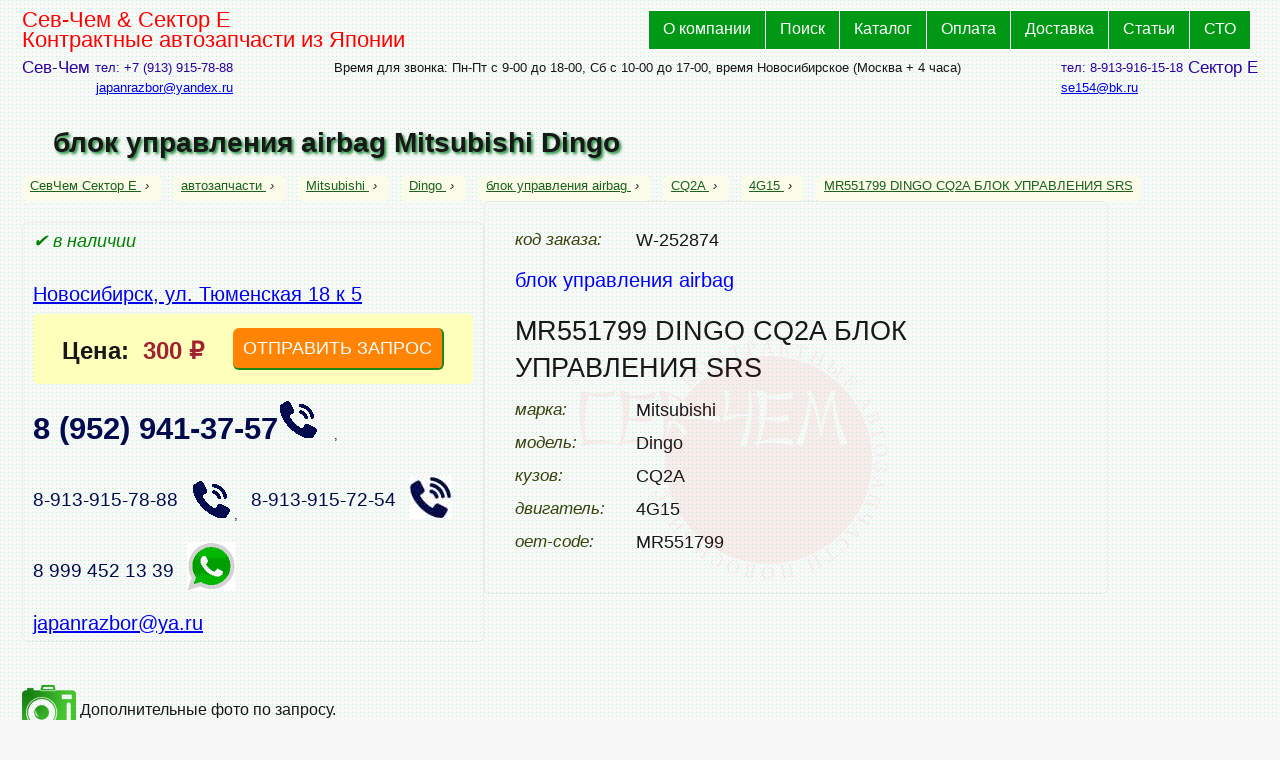

--- FILE ---
content_type: text/html; charset=UTF-8
request_url: https://se54.ru/Mainpage/part/?col2=w-252874
body_size: 7166
content:
<!DOCTYPE html>


<html lang="ru">

<head>
    <!-- Global site tag (gtag.js) - Google Analytics -->


    

    <!-- <script async src="https://www.googletagmanager.com/gtag/js?id=UA-93897704-2"></script>
    <script>
        window.dataLayer = window.dataLayer || [];

        function gtag() {
            dataLayer.push(arguments);
        }
        gtag('js', new Date());

        gtag('config', 'UA-93897704-2');
    </script> -->

    <meta charset="UTF-8">

    <script src="/App/Templates/js/jquery-3.1.1.min.js"></script>
    <script src="/App/Templates/js/email.js"></script><link rel="canonical" href="https://se54.ru/Mainpage/part/?col2=w-252874"><title>Блок управления airbag Мицубиши Динго Mitsubishi Dingo CQ2A w-252874</title><meta name="description" content="MR551799 DINGO CQ2A БЛОК УПРАВЛЕНИЯ SRS. w-252874"><meta name="keywords" content="W-252874,СевЧем,MR551799 DINGO CQ2A БЛОК УПРАВЛЕНИЯ SRS,Электрооборудование,Mitsubishi,Dingo,CQ2A,4G15,MR551799,ЭЛЕКТРООБОРУДОВАНИЕ">

    <!--   <meta name="viewport" content="width=device-width, initial-scale=1.0"> -->
    <!-- <title></title> -->
    <!--      <link href="/App/Templates/Betta/Main/style/css/main.css" rel="stylesheet" type="text/css">
		 <link href="/App/Templates/Betta/Main/style/css/main.css?" rel="stylesheet" type="text/css"> -->
    <link href="/App/Templates/Betta/Main/style/css/main.css" rel="stylesheet" type="text/css">
    <!--    <script src="../../../../index.php"></script>-->
    <!-- <script src="/App/Templates/js/jquery-3.1.1.min.js"></script> -->

    <!-- <meta name="description" content=""> -->
    <!-- <meta name="keywords" content=""> -->
    <meta name="copyright" content="(c) se54.ru">
    <meta name="viewport" content="width=device-width, minimum-scale=0.25, maximum-scale=1.6, initial-scale=1.0">
    <!-- <meta name="author" lang="ru" content=""> -->
    <!--      	<link rel="shortcut icon" href="/favicon.ico" type="image/x-icon"> -->


    <link rel="apple-touch-icon" sizes="180x180" href="/favicon/apple-touch-icon.png">
    <link rel="icon" type="image/png" sizes="32x32" href="/favicon/favicon-32x32.png">
    <link rel="icon" type="image/png" sizes="16x16" href="/favicon/favicon-16x16.png">
    <link rel="manifest" href="/favicon/manifest.json">
    <link rel="mask-icon" href="/favicon/safari-pinned-tab.svg" color="#fc0000">
    <meta name="theme-color" content="#ffffff">


    <script>
        $(function() {
            $('#idnavicon').on('click', function() {
                var menu_ = $('.menu_');
                if (menu_.css('display') == 'none') menu_.css('display', 'block');
                else menu_.css('display', 'none');
            });
        });
    </script>


<!-- <script type="text/javascript">
    (function(c,l,a,r,i,t,y){
        c[a]=c[a]||function(){(c[a].q=c[a].q||[]).push(arguments)};
        t=l.createElement(r);t.async=1;t.src="https://www.clarity.ms/tag/"+i;
        y=l.getElementsByTagName(r)[0];y.parentNode.insertBefore(t,y);
    })(window, document, "clarity", "script", "qqztkat9ji");
</script> -->

</head>

<body class="page" itemscope="itemscope" itemtype="http://schema.org/WebPage">



    <div class="b-wrapper">
        <div>

        </div>
        <div style="clear: both"></div>


        <!--    <meta name="description" content="Автомобили и запчасти: продажа новых и б/у авто, каталог, отзывы автовладельцев, форумы, ремонт и эксплуатация, приключения, аукционы, спортивные машины, тюнинг, объявления и цены">
            <meta name="keywords" content="авто, автомобили, форумы, автофорум, продажа б/у, пробег, подержанные, продажа авто, продажа автомобилей, отзывы, автовладельцы, объявления, цены, продажа, toyota, nissan, mitsubishi, honda, mazda, suzuki, subaru, audi, bmw, ford, opel, kia, hyundai, каталог">-->


        <!--    -->        <!--    --> <div class="b-header">
    <!--    <div class="b-header-top"></div>-->

    <div style="float: left">
        <div id="idnavicon">
            <div class="navicon"></div>
            <div class="navicon"></div>
            <div class="navicon"></div>
        </div>
        <div class="namefirma">Сев-Чем & Сектор Е<br>Контрактные автозапчасти из Японии</div>
    </div>

    <div class="menu_">

        <ul class="b-menu b-main_menu">
            <li class="b-menu__item menu-item"><a class="b-menu__item-link" href="/Mainpage/Articles/?idarticle=4">О компании</a></li><li class="b-menu__item menu-item"><a class="b-menu__item-link" href="/Catalog/Marka/">Поиск</a></li><li class="b-menu__item menu-item"><a class="b-menu__item-link" href="/Mainpage/Allcol/">Каталог</a></li><li class="b-menu__item menu-item"><a class="b-menu__item-link" href="/Mainpage/Allcol/">Оплата</a></li><li class="b-menu__item menu-item"><a class="b-menu__item-link" href="/Mainpage/Articles/?idarticle=3">Доставка</a></li><li class="b-menu__item menu-item"><a class="b-menu__item-link" href="/Mainpage/Articles/">Статьи</a></li><li class="b-menu__item menu-item"><a class="b-menu__item-link" href="/Sto/Autoelectric/">СТО</a></li>        </ul>
    </div>
    <div style="clear: both"></div>
</div><div class="b-content"><div class="b-center-side">
<!--    <div style="text-align: center; margin-top: 25px;">
СекторЕ

    </div>
    <div style="text-align: center; margin-top: 25px;margin-bottom: 25px">
СевЧем
    </div>-->
    <div style="float: left; font-size: 17px; color: #2b03a0;">Сев-Чем</div>
<!--    <div style="float: left; margin-left: 5px; text-align: right">тел: +7 (913) 915-78-88<br>+7 (383) 291-72-54<br>89994521339<br>japanrazbor@yandex.ru</div>-->
    <div style="float: left; margin-left: 5px; text-align: right; color: #2b03a0;">тел: +7 (913) 915-78-88<br><a href="mailto:japanrazbor@yandex.ru?subject=Вопрос&nbsp;c&nbsp;EAUTO">japanrazbor@yandex.ru</a></div>
    <div style="float: right; font-size: 17px; color: #2b03a0;">Сектор Е</div>
    <div style="float: right;margin-right: 5px; color: #2b03a0;">тел: 8-913-916-15-18<br><a href="mailto:se154@mail.ru?subject=Вопрос&nbsp;c&nbsp;EAUTO">se154@bk.ru</a></div>
    <div style="text-align: center;">Время для звонка: Пн-Пт с 9-00 до 18-00, Сб с 10-00 до 17-00, время Новосибирское (Москва + 4 часа)</div>

</div>
<div style="clear: both; margin-top: 8px;"></div>





 <!-- Всплывающее С 1мая -->


 <!-- <a onclick="document.getElementById('parent_popup').style.display='none';">
    <div id="parent_popup" style="color: green;max-width: 310px">
        <div id="popup">
            <p>Уважаемые посетители сайта!</p>
            <div style="font-weight: bold;font-size:18px;padding-left:-45px;text-align: center;color: #e20707">
                Поздравляем вас c 1 МАЯ!!!</div>
            <div>Режим работы в праздничные дни:
                <ul>
                    <li style="color:#021a79;text-shadow: 1px 1px 2px red;font-weight: bold;font-size:18px;">
                        <div style="font-size: 23px;margin-bottom:13px">1 и 9 Мая - выходные.</div>
                        <div style="text-shadow: none;">
                        <div>Остальные дни работаем в штатном режиме.</div>
                        <div>Ждём Вас Пн-Пт: с 9-00 до 18-00, Сб: с 10-00 до 17-00</div>
                        </div>
                    </li>
                </ul>
            </div>
            <br />
        </div>
        <a class="close" title="Закрыть" onclick="document.getElementById('parent_popup').style.display='none';"></a>
    </div>
</a>
<script type="text/javascript">
    var delay_popup = 2000;
    var delay_popdown = 13000;
    setTimeout("document.getElementById("parent_popup").style.display="block"", delay_popup);
    setTimeout("document.getElementById("parent_popup").style.display="none"", delay_popdown);
</script> -->

       <!--  Всплывающее С 1мая --><!--<img src="../../../../../../foto/П-047526011016142551.jpg">-->


<h1 style="font-size: 28px;margin: 41px 0 21px 31px; font-weight: bold; text-shadow: #1a8a36 2px 2px 3px">блок управления airbag Mitsubishi Dingo</h1>
    <div id="mail">

    <div id="close_mail"
         style="height: 27px;border-radius: 4px;padding: 4px;float: right; color: white; cursor: pointer; margin: 2px; background-color: green">
        <div style="float: left; padding: 2px 6px;">Закрыть</div>
        <div style="font-size: 33px;float: right;"> &#10754;</div>
    </div>

    <form name="mail" action="/App/Templates/sendmail.php">

	<input type="hidden" name="httpska" id="httpska" value="https://se54.ru/Mainpage/part/?col2=w-252874">
        <div style="margin: 29px 13px 10px">
            <div style="margin-top: 10px">
                <span>ФИО:</span><br>
                <input type="text" name="fio" id="fio"></div>
            <div style="margin-top: 10px">
                <span>E-mail:</span><br>
                <input type="text" name="email"  id="email">


			</div>

            <div style="margin-top: 10px">
                <span>Телефон:</span><br>
                <input type="text" name="tel"  id="tel"></div>
        </div>
        <div style="margin: 0 13px;"><p>Сообщение:<Br>
                <textarea name="text" cols="25" rows="5"  id="text"></textarea></p></div>

        <div id="send_email"
             style="height: 27px;border-radius: 4px;padding: 4px;cursor: pointer; background-color: green; margin: 6px; color: white; font-size: 18px;text-align: center">
            Отправить
        </div>

    </form>
</div>

<div id="verysendmail"></div>


    <div class="" itemscope itemtype="http://schema.org/BreadcrumbList">
       <div class="itemListElement" itemprop="itemListElement" itemscope itemtype="http://schema.org/ListItem">
  <a class="" href="/Mainpage/Articles/?idarticle=4" itemprop="item">
      <i class=""></i>СевЧем Сектор Е
      <meta itemprop="name" content="СевЧем&amp;Сектор Е"/>
      <meta itemprop="position" content="1"/>
  </a>
  <i class="">&nbsp;&#8250;&nbsp;</i>
       </div>
       <div class="itemListElement" itemprop="itemListElement" itemscope itemtype="http://schema.org/ListItem">
  <a class="" href="/Mainpage/Allcol" itemprop="item">автозапчасти<meta itemprop="name" content="Контрактные автозапчасти"/>
      <meta itemprop="position" content="2"/>
  </a>
  <i class="">&nbsp;&#8250;&nbsp;</i>
       </div><div class="itemListElement" itemprop="itemListElement" itemscope itemtype="http://schema.org/ListItem">
  <a class="" href="/Mainpage/Allcol/?col23=3" itemprop="item">Mitsubishi<meta itemprop="name" content="Toyota"/>
      <meta itemprop="position" content="3"/>
  </a>
  <i class="">&nbsp;&#8250;&nbsp;</i>
       </div>
<div class="itemListElement" itemprop="itemListElement" itemscope itemtype="http://schema.org/ListItem">
  <a class="" href="/Mainpage/Allcol/?col24=1816" itemprop="item">Dingo<meta itemprop="name" content="Dingo"/>
      <meta itemprop="position" content="4"/>
  </a>
  <i class="">&nbsp;&#8250;&nbsp;</i>
       </div><div class="itemListElement" itemprop="itemListElement" itemscope itemtype="http://schema.org/ListItem">
  <a class="" href="/Mainpage/Allcol/?col24=1816&col1=%D0%B1%D0%BB%D0%BE%D0%BA+%D1%83%D0%BF%D1%80%D0%B0%D0%B2%D0%BB%D0%B5%D0%BD%D0%B8%D1%8F+airbag" itemprop="item">блок управления airbag<meta itemprop="name" content="блок управления airbag"/>
      <meta itemprop="position" content="5"/>
  </a>
  <i class="">&nbsp;&#8250;&nbsp;</i>
       </div><div class="itemListElement" itemprop="itemListElement" itemscope itemtype="http://schema.org/ListItem">
  <a class="" href="/Mainpage/Allcol/?col23=3&col1=%D0%B1%D0%BB%D0%BE%D0%BA+%D1%83%D0%BF%D1%80%D0%B0%D0%B2%D0%BB%D0%B5%D0%BD%D0%B8%D1%8F+airbag&col8=CQ2A" itemprop="item">CQ2A<meta itemprop="name" content="CQ2A"/>
      <meta itemprop="position" content="6"/>
  </a>
  <i class="">&nbsp;&#8250;&nbsp;</i>
       </div><div class="itemListElement" itemprop="itemListElement" itemscope itemtype="http://schema.org/ListItem">
  <a class="" href="/Mainpage/Allcol/?col23=3&col1=%D0%B1%D0%BB%D0%BE%D0%BA+%D1%83%D0%BF%D1%80%D0%B0%D0%B2%D0%BB%D0%B5%D0%BD%D0%B8%D1%8F+airbag&col9=4G15" itemprop="item">4G15<meta itemprop="name" content="4G15"/>
      <meta itemprop="position" content="7"/>
  </a>
  <i class="">&nbsp;&#8250;&nbsp;</i>
       </div>

  <div class="itemListElement" itemprop="itemListElement" itemscope  itemtype="http://schema.org/ListItem">
  <a class="" href="/Mainpage/part/?col2=w-252874" itemprop="item" rel="nofollow">MR551799 DINGO CQ2A БЛОК УПРАВЛЕНИЯ SRS<meta itemprop="name" content="MR551799 DINGO CQ2A БЛОК УПРАВЛЕНИЯ SRS"/><meta itemprop="position" content="8"/>
  </a>
  </div>


       </div><div class="clearboth"></div>

<div class="contact_part" itemscope itemtype="http://schema.org/AutomotiveBusiness">
<div class="availability">&#10004; в наличии</div>
 <!-- class="ten_proc img_tel" -->
<meta itemprop="name" content="ЕАвто">
<meta itemprop="address " content="г. Новосибирск, ул. Тюменская, 18">
<meta itemprop="telephone" content="8(383) 2-917-888">
<meta itemprop="priceRange" content="RUB">
<link itemprop="image" href="https://se54.ru/App/Templates/Betta/Main/style/img/logo/eauto_logo.svg">
 <div itemscope itemtype="http://schema.org/AutoPartsStore">

<meta itemprop="name" content="СевЧем">


<div style="font-size: 20px;" class="fontproperty" itemprop="address"><a href="https://yandex.ru/maps/-/CCGlv20I" target="_blank">Новосибирск, ул.&nbsp;Тюменская&nbsp;18 к&nbsp;5</a></div>
<div style="
  padding: 14px 29px;
  background: #ffffbc;
  border-radius: 5px;
  display:inline-block;
  margin: 10px 0 12px 0;">
  <span style="
  vertical-align: middle;
  font-weight: 700;
  font-size: 24px;
  ">Цена:&nbsp;
  <strong style="color: #a12130;">300 ₽</strong></span>

  <div id="mail_part" onclick="ym(27989127, 'reachGoal', 'SEND_MAIL'); return true;">ОТПРАВИТЬ ЗАПРОС</div>

  </div>
  <div class="fontproperty" itemprop="telephone"><a href="tel:+79529413757" class="a_tel" onclick="ym(27989127, 'reachGoal', 'TEL_FRIEND'); return true;"><div class="span_tel font_tel"><div class="number_uniform">8&nbsp;(952)&nbsp;<span>941&#8209;37&#8209;57</span><img src="/App/Templates/Betta/Main/style/img/tel.gif" alt="Телефон СТЦ" class="img_tel"></div></div></a>,</div>
  <div class="fontproperty" itemprop="telephone"><a href="tel:+79139157888" class="a_tel" onclick="ym(27989127, 'reachGoal', 'TEL_FRIEND'); return true;"><div class="span_tel">8&#8209;913&#8209;915&#8209;78&#8209;88</div><img src="/App/Templates/Betta/Main/style/img/tel.gif" alt="Телефон Сев-Чем 1" class="ten_proc img_tel"></a>,&emsp;<a href="tel:+79139157254" class="a_tel" onclick="ym(27989127, 'reachGoal', 'TEL_FRIEND'); return true;"><div class="span_tel">8&#8209;913&#8209;915&#8209;72&#8209;54</div><img src="/App/Templates/Betta/Main/style/img/tel.jpg" alt="Телефон Сев-Чем 2" class="ten_proc img_tel"></a></div>
  <div class="fontproperty" itemprop="telephone">
  <a href="https://api.whatsapp.com/send?phone=79994521339" rel="nofollow" style="text-decoration: none" target="_blank" onclick="ym(27989127, 'reachGoal', 'WHATSAPP_SE54'); return true;"><div class="span_tel">8&nbsp;999&nbsp;452&nbsp;13&nbsp;39</div><img src="/App/Templates/Betta/Main/style/img/whatsap_zel.gif" alt="WhatsApp" class="ten_proc img_whatsap_tel"></a></div>
  <div style="font-size: 20px;" class="fontproperty" itemprop="email"><a href="mailto:japanrazbor@yandex.ru?subject=se54ru">japanrazbor@ya.ru</a></div>
  <meta itemprop="priceRange" content="RUB">
<link itemprop="image" href="https://se54.ru/App/Templates/Betta/Main/style/img/logo/sevchem_logo.svg">
  </div>
  </div>


  <!-- <div class="clearboth"></div> -->

  <div itemscope itemtype="http://schema.org/Product"><meta itemprop="name" content="блок управления airbag Mitsubishi Dingo CQ2A 4G15"/><meta itemprop="description" content="блок управления airbag Mitsubishi MR551799 DINGO CQ2A БЛОК УПРАВЛЕНИЯ SRS CQ2A 4G15 "/>
   <link itemprop="url" href="https://se54.ru/Mainpage/part/?col2=w-252874"/>
   <link itemprop="itemCondition" href="http://schema.org/UsedCondition" />
   <meta itemprop="sku" content="W-252874"/>
   <meta itemprop="brand" content="Mitsubishi"/><meta itemprop="model" content="Dingo"/><div class="description_part"><div itemprop="offers" itemscope itemtype="http://schema.org/Offer"><meta itemprop="price" content="300"/><meta itemprop="priceCurrency" content="RUB"/><link itemprop="availability" href="https://schema.org/InStock" /><div itemscope itemtype="http://schema.org/Car"><div class="propertystring fontproperty"><div class="nameproperty">код заказа:</div><div style="float: left" itemprop="productID"> W-252874</div></div><div class="clearboth"><img src="/App/Templates/Betta/Main/style/img/logo/logo_sevchem.svg" alt="автозапчасти Сев-Чем" style="filter: alpha(Opacity=5);opacity: 0.05;position: absolute;left: 15%;top: 35%;width: 50%;"></div><h2 style="color: blue; font-size: 20px; margin-bottom: 21px; margin-top: 5px;"  itemprop="category">блок управления airbag</h2><div class="clearboth"></div><div class="propertystring fontproperty"><div class="coll_14" itemprop="name"> MR551799 DINGO CQ2A БЛОК УПРАВЛЕНИЯ SRS</div></div><div class="clearboth"></div><div class="propertystring fontproperty"><div class="nameproperty">марка: </div><div style="float: left"   itemprop="brand"> Mitsubishi</div></div><div class="clearboth"></div><div class="propertystring fontproperty"><div class="nameproperty" >модель: </div><div style="float: left"  itemprop="model"> Dingo</div></div><div class="clearboth"></div><div class="propertystring fontproperty"><div class="nameproperty">кузов: </div><div style="float: left" itemprop="bodyType"> CQ2A</div></div><div class="clearboth"></div><div class="propertystring fontproperty"><div class="nameproperty">двигатель: </div><div style="float: left" itemprop="vehicleEngine"> 4G15</div></div><div class="clearboth"></div><div class="propertystring fontproperty"><div class="nameproperty">oem-code: </div><div style="float: left"> MR551799</div></div><div class="clearboth"></div></div></div></div><div class="clearboth delivery_"><a href="https://api.whatsapp.com/send?phone=79994521339&text=%D0%A1%D0%B4%D0%B5%D0%BB%D0%B0%D0%B9%D1%82%D0%B5+%D0%B4%D0%BE%D0%BF%D0%BE%D0%BB%D0%BD%D0%B8%D1%82%D0%B5%D0%BB%D1%8C%D0%BD%D1%8B%D0%B5+%D1%84%D0%BE%D1%82%D0%BE+W-252874+%28MR551799+DINGO+CQ2A+%D0%91%D0%9B%D0%9E%D0%9A+%D0%A3%D0%9F%D0%A0%D0%90%D0%92%D0%9B%D0%95%D0%9D%D0%98%D0%AF+SRS)" rel="nofollow" style="text-decoration: none; color: inherit" target="_blank"><img src="/App/Templates/Betta/Main/style/img/whatsap_foto.png" alt="WhatsApp фото" class="whatsap_foto">&nbsp;Дополнительные фото по запросу.</a><br>    
     <div><img src="/App/Templates/Betta/Main/style/img/delivery.svg" alt="доставим контрактные автозапчасти" class="whatsap_foto">&nbsp;Отправим в любую точку России.</div>
     <div class="" style="margin-top: 14px;">Гарантия до 30 дней</div>
     </div> <div><img itemprop="image" src = "/foto_symlink/W-252/W-252874_1_25092019_124851.jpg" style="width: 100%;" alt="блок управления airbag Mitsubishi Dingo"></div> <div><img itemprop="image" src = "/foto_symlink/W-252/W-252874_2_25092019_124851.jpg" style="width: 100%;" alt="блок управления airbag Mitsubishi Dingo"></div> <div><img itemprop="image" src = "/foto_symlink/W-252/W-252874_3_25092019_124851.jpg" style="width: 100%;" alt="блок управления airbag Mitsubishi Dingo"></div><h4 style="font-size: 18px" itemprop = "category">Электрооборудование</h4><div class="clearboth"></div></div></div><hr><blockquote><div>Купить Контрактный    блок управления airbag на&#160;Мицубиши&#160;Динго</div></blockquote><blockquote><div>Цена на Контрактный блок управления airbag    от&#160;Мицубиши&#160;Динго&#160;-&#160;300&#160;₽</div></blockquote><div class="fontproperty clearboth" itemprop="telephone"><div style="font-size: 29px;color: red;padding-bottom: 13px;">Звоните! Поможем с выбором.</div><a href="tel:+79139157888" class="a_tel" onclick="ym(27989127, 'reachGoal', 'TEL_FRIEND'); return true;"><div class="span_tel">8&#8209;913&#8209;915&#8209;78&#8209;88</div><img src="/App/Templates/Betta/Main/style/img/tel.gif" alt="Телефон Сев-Чем 1" class="ten_proc img_tel"></a>,&emsp;<a href="tel:+79139157254" class="a_tel" onclick="ym(27989127, 'reachGoal', 'TEL_FRIEND'); return true;"><div class="span_tel">8&#8209;913&#8209;915&#8209;72&#8209;54</div><img src="/App/Templates/Betta/Main/style/img/tel.jpg" alt="Телефон Сев-Чем 2" class="ten_proc img_tel"></a>
<a href="https://api.whatsapp.com/send?phone=79994521339" rel="nofollow" class="a_tel" target="_blank" onclick="ym(27989127, 'reachGoal', 'WHATSAPP_SE54'); return true;"><div class="span_tel">8&nbsp;999&nbsp;452&nbsp;13&nbsp;39</div><img src="/App/Templates/Betta/Main/style/img/whatsap_zel.gif" alt="WhatsApp" class="ten_proc img_whatsap_tel"></a></div><div class="delivery_"><div>Доставим по Новосибирску и его пригороду.</div><div style="margin-top: 7px">Гарантия 14 дней (действует с момента получения товара).</div><div style="margin-top: 7px">При установке в нашем АвтоСервисе действует расширенная <strong>гарантия до 30 дней</strong>.
</div><div style="margin-top: 7px">*При покупке ДВС (двигателя) в "Сектор Е" (ул. Комбинатская 3 корп. 4) <strong style="color: red;">гарантия до 30 дней</strong>.</div></div><a href="https://sbkts.clients.site/service/svidetelstvo-o-bezopasnosti-konstrukcii-transportnogo-sredstva/TYCOON_34231137697" style="display: block; color: #101015; text-decoration: none;" target="_blank">
<img src="/App/Templates/Betta/Main/style/img/circle_sodrush_logo_31.svg" alt="СБКТС стоимость" style="float: left; padding-left: 3px; padding-right: 3px">
<div style="padding-top: 5px; padding-left: 45px;">СБКТС Новосибирск 20 000 ₽</div></a>

<a href="https://sbkts.clients.site/service/epts/TYCOON_33193119496" style="clear: left; display: block; color: #101015; text-decoration: none;" target="_blank"><img src="/App/Templates/Betta/Main/style/img/circle_sodrush_logo_31.svg" alt="ЭПТС стоимость" style="float: left; padding-left: 3px; padding-right: 3px"><div style="padding-top: 5px; padding-left: 45px;">ЭПТС Новосибирск 5 000 ₽</div></a></div><div style="clear: both"></div>
<footer class="footer">
    <div class="footer-wrapper">

        <div class="footer_sevchem">

            <div class="logo_footer_sevchem">
                <div><img src="/App/Templates/Betta/Main/style/img/logo/logo_sevchem.png" alt="логотип СевЧем"></div>СевЧем
            </div>


            <div class="addr_footer_sevchem">

                <div>Левый берег:</div>
                <div>ул. Тюменская, 18 к3</div>
                <div>+7 (913) 915-78-88</div>
                <div>+7 (913) 915-72-54</div>
                <!-- <div>+7 (383) 291-72-54</div> -->
                <div>+7 (383) 291-78-88</div>
                <div>
                    <a href="https://api.whatsapp.com/send?phone=79994521339" rel="nofollow" style="text-decoration: none" target="_blank">
                        <img src="/App/Templates/Betta/Main/style/img/whatsap_gelt.png" alt="WhatsApp"><span style="vertical-align: top;"> 8 999 452 13 39</span>
                    </a>
                </div>
                <div><a href="mailto:japanrazbor@yandex.ru?subject=Вопрос&nbsp;c&nbsp;EAUTO">japanrazbor@yandex.ru</a></div>
                <div style="padding: 4px 0 7px 0;">
                    <a href="https://vk.com/sevchem" title="магазин Сев-Чем в Вконтакте" target="_blank" style="color: #002307; text-decoration: none;">
                        <img alt="Контрактные автозапчасти Сев-Чем" src="/App/Templates/Betta/Main/style/img/vk_se54.svg"> <!-- style="max-width: 95%;padding-top: 7px; padding-left: 13px;"-->
                        <span>@Контрактные запчасти</span>
                    </a>
                </div>
            </div>
        </div>

        <div class="otziv_footer">
            <a href="https://yandex.ru/maps/org/43981000158/reviews?utm_source=badge&utm_medium=rating&utm_campaign=v1" title="Отзывы о Сев-Чем" target="_blank">
                <img alt="Оставьте отзыв о Сев-Чем" src="/App/Templates/Betta/Main/style/img/otziv_sevchem.svg"> <!-- style="max-width: 95%;padding-top: 7px; padding-left: 13px;"-->
            </a>
        </div>

        <div class="footer_sektor">

            <!--   <div style="float:right; position: relative; right: 23px; top: 23px;">
                <div><img class="logo_footer" src="/App/Templates/Betta/Main/style/img/logo/logo_sektor.png" alt="логотип Сектора Е"></div>Сектор Е
            </div> -->
            <div class="logo_footer_sektor">
                <div><img src="/App/Templates/Betta/Main/style/img/logo/logo_sektor.png" alt="логотип Сектора Е"></div>Сектор Е
            </div>

            <div class="addr_footer_sektor">

                <div>Правый берег:</div>
                <div>ул. Комбинатская, 3 к4</div>
                <div>+7 (383) 291-15-18</div>
                <div>+7 (383) 292-15-18</div>
                <div>8-913-916-15-18</div>
                <div>
                    <a href="https://api.whatsapp.com/send?phone=79139161518" rel="nofollow" style="text-decoration: none" target="_blank">
                        <img src="/App/Templates/Betta/Main/style/img/whatsap_zel.png" alt="WhatsApp"><span style="vertical-align: top;"> 8 913 916 15 18</span>
                    </a>
                </div>
                <div><a href="mailto:se154@mail.ru?subject=Вопрос&nbsp;c&nbsp;EAUTO">se154@bk.ru</a></div>
                <div style="padding: 4px 0 7px 0;">
                    <a href="https://vk.com/maslo54ru" title="магазин Автомаркет Е в Вконтакте" target="_blank" style="color: #feffe7; text-decoration: none;">
                        <img alt="Автомасло на розлив в Новосибирске" src="/App/Templates/Betta/Main/style/img/vk_se54.svg">
                        <span>@Автомасло/Автохимия</span>
                    </a>
                </div>
            </div>



        </div>
  

    </div>
</footer><!-- Yandex.Metrika counter -->
<script type="text/javascript" >
   (function(m,e,t,r,i,k,a){m[i]=m[i]||function(){(m[i].a=m[i].a||[]).push(arguments)};
   m[i].l=1*new Date();
   for (var j = 0; j < document.scripts.length; j++) {if (document.scripts[j].src === r) { return; }}
   k=e.createElement(t),a=e.getElementsByTagName(t)[0],k.async=1,k.src=r,a.parentNode.insertBefore(k,a)})
   (window, document, "script", "https://mc.yandex.ru/metrika/tag.js", "ym");

   ym(27989127, "init", {
        clickmap:true,
        trackLinks:true,
        accurateTrackBounce:true
   });
</script>
<noscript><div><img src="https://mc.yandex.ru/watch/27989127" style="position:absolute; left:-9999px;" alt="" /></div></noscript>
<!-- /Yandex.Metrika counter --></body></html>

--- FILE ---
content_type: application/javascript; charset=UTF-8
request_url: https://se54.ru/App/Templates/js/email.js
body_size: 864
content:
$(function () {


    function parent_popup(parentpopup, delay_popdown) {
        //             var delay_popup = 2000;

        var dgepsd = document.getElementById(parentpopup);
//            setTimeout("document.getElementById('parent_popup').style.display='block'", delay_popup);
        dgepsd.style.display = 'block';
        if (delay_popdown > 0) {
            setTimeout(function () {
                dgepsd.style.display = 'none';
            }, delay_popdown);
        }
    }

    function parent_popdown(parentpopdown, delay_popdown) {
        //             var delay_popup = 2000;

        var dgepsd = document.getElementById(parentpopdown);
        dgepsd.style.display = 'none';
        if (delay_popdown > 0) {
            setTimeout(function () {
                dgepsd.style.display = 'block';
            }, delay_popdown);
        }
    }

    $('#mail_part').on('click', function () {
       // console.log('123145')

        parent_popup('mail', 0);
        return false;
    });

    $('#close_mail').on('click', function () {

        parent_popdown('mail', 0);
        return false;
    });


    $('#send_email').on('click', function () {

        // https://learn.javascript.ru/xmlhttprequest

  /*       const xhr = new XMLHttpRequest(); */
        /* let form = document.forms[0];
let data = new FormData(form); */
/*         const form = new FormData(document.forms.mail);   
        xhr.open("POST", "/App/Templates/sendmail.php");
        xhr.send(form);
        xhr.onload = () => alert(xhr.response); */
        /////////////////////////////////////

        $.ajax({
            type: "POST",
            url: "/App/Templates/sendmail.php",
            data: {
                'fio': $('#fio').val(),
                'email': $('#email').val(),
                'tel': $('#tel').val(),
                'text': $('#text').val(),
				'httpska': $('#httpska').val()
            },

            beforeSend: function () {
// console.log($('#httpska').val());
// console.log($('#text').val());
            },
            success: function (html) {

//                   $('.b-leftleft-side').append(html);
                parent_popdown('mail', 0);
                /*             console.log(html);
                 console.log($('#verysendmail'));*/
                var verysendmail = $('#verysendmail');
                verysendmail.css('display', 'block');
                if (html == 2) {
                    verysendmail.text('Ваше сообщение успешно отправлено!');
                }
                else if (html == 1) {
                    verysendmail.text('"Вы не оставили контактов для связи. Письмо не оправленно"');
                }
                else {
                    verysendmail.text(html+'dhh '+'Что-то с почтовиком... Письмо не отправленно');
                }

                setTimeout(function () {
                    verysendmail.css('display', 'none');
                }, 3500);
            }
        });

        return false;
    });
});


--- FILE ---
content_type: image/svg+xml
request_url: https://se54.ru/App/Templates/Betta/Main/style/img/circle_sodrush_logo_31.svg
body_size: 2457
content:
<?xml version="1.0" encoding="UTF-8"?>
<!DOCTYPE svg PUBLIC "-//W3C//DTD SVG 1.1//EN" "http://www.w3.org/Graphics/SVG/1.1/DTD/svg11.dtd">
<!-- Creator: CorelDRAW -->
<svg xmlns="http://www.w3.org/2000/svg" xml:space="preserve" width="31px" height="31px" version="1.1" style="shape-rendering:geometricPrecision; text-rendering:geometricPrecision; image-rendering:optimizeQuality; fill-rule:evenodd; clip-rule:evenodd"
viewBox="0 0 31 31"
 xmlns:xlink="http://www.w3.org/1999/xlink"
 xmlns:xodm="http://www.corel.com/coreldraw/odm/2003">
 <defs>
  <style type="text/css">
   <![CDATA[
    .fil0 {fill:#101015}
    .fil5 {fill:#1E1E1E}
    .fil2 {fill:white}
    .fil3 {fill:#1E1E1E;fill-rule:nonzero}
    .fil4 {fill:#9BB9E0;fill-rule:nonzero}
    .fil1 {fill:white;fill-rule:nonzero}
   ]]>
  </style>
 </defs>
 <g id="Слой_x0020_1">
  <metadata id="CorelCorpID_0Corel-Layer"/>
  <g id="_1625240000">
   <path class="fil0" d="M15.49 0.09c8.55,0 15.48,6.93 15.48,15.48 0,8.55 -6.93,15.48 -15.48,15.48 -8.54,0 -15.47,-6.93 -15.47,-15.48 0,-8.55 6.93,-15.48 15.47,-15.48z"/>
   <g id="_221249136">
    <rect class="fil1" x="11.14" y="1.7" width="2.14" height="4.91"/>
    <polygon class="fil1" points="11.13,16.5 13.28,16.5 13.28,24.89 11.13,22.57 "/>
    <path class="fil1" d="M9.62 11.87c0,0 0.71,-0.54 3.08,-0.5 2.36,0.05 3.78,1.3 3.78,1.3l-2.76 3.12 -4.1 0 0 -3.92z"/>
    <rect class="fil1" x="8.01" y="12.94" width="1.16" height="1.78"/>
    <path class="fil1" d="M23.12 21.29c0.27,-0.93 0.41,-1.9 0.41,-2.91 0,-6.01 -5.05,-10.88 -11.28,-10.88 -1.57,0 -3.06,0.31 -4.42,0.86l1.55 2.75c0.89,-0.32 1.86,-0.49 2.87,-0.49 4.5,0 8.16,3.51 8.16,7.84 0,0.69 -0.09,1.36 -0.27,2l2.98 0.83 0 0z"/>
    <path class="fil2" d="M20.31 20.51l-6.06 -1.6 0.24 -0.9 5.84 1.54c-0.05,0.31 -0.11,0.61 -0.19,0.91l0.17 0.05z"/>
    <path class="fil1" d="M15.68 2.76l0 0c1.66,0.02 3.34,0.37 4.93,1.07l-1.37 0.37c-0.29,0.08 -0.46,0.38 -0.38,0.66 0.08,0.29 0.37,0.46 0.66,0.39l2.51 -0.68c1.5,0.9 2.75,2.07 3.72,3.4l-1.36 -0.37c-0.29,-0.07 -0.59,0.1 -0.66,0.39 -0.08,0.29 0.09,0.58 0.38,0.66l2.51 0.67c0.82,1.49 1.33,3.12 1.52,4.8l-0.99 -0.99c-0.22,-0.22 -0.56,-0.22 -0.77,0 -0.21,0.2 -0.21,0.55 0,0.76l1.84 1.83c-0.03,1.67 -0.38,3.34 -1.08,4.93l-0.37 -1.37c-0.08,-0.29 -0.37,-0.46 -0.66,-0.38 -0.29,0.08 -0.46,0.37 -0.38,0.66l0.67 2.51c-0.9,1.5 -2.06,2.75 -3.4,3.72l0.37 -1.36c0.08,-0.29 -0.1,-0.59 -0.38,-0.67 -0.29,-0.07 -0.59,0.1 -0.66,0.39l-0.68 2.51c-1.48,0.81 -3.12,1.33 -4.8,1.52l1 -1c0.03,-0.03 0.06,-0.07 0.09,-0.11 0.11,-0.21 0.09,-0.48 -0.09,-0.65 -0.21,-0.21 -0.55,-0.21 -0.76,0l-1.84 1.83c-1.66,-0.02 -3.34,-0.38 -4.93,-1.08l1.37 -0.36c0.15,-0.04 0.26,-0.14 0.33,-0.25 0.07,-0.13 0.09,-0.27 0.05,-0.42 -0.08,-0.28 -0.37,-0.45 -0.66,-0.38l-2.51 0.67c-1.5,-0.9 -2.75,-2.06 -3.72,-3.39l1.36 0.36c0.25,0.07 0.49,-0.04 0.61,-0.25 0.02,-0.04 0.04,-0.08 0.05,-0.13 0.08,-0.29 -0.09,-0.58 -0.38,-0.66l-2.5 -0.67c-0.49,-0.88 -0.87,-1.8 -1.13,-2.76l-0.07 -0.26c-0.01,-0.02 -0.01,-0.05 -0.02,-0.07l0 0 -0.02 -0.06c-0.08,-0.29 -0.37,-0.46 -0.67,-0.38 -0.28,0.07 -0.46,0.37 -0.38,0.66l0.06 0.22 0.01 0.04c0.96,3.57 3.25,6.56 6.45,8.4 3.2,1.85 6.93,2.34 10.5,1.39 3.57,-0.96 6.55,-3.25 8.4,-6.45 1.85,-3.2 2.34,-6.92 1.38,-10.49 -0.96,-3.57 -3.25,-6.56 -6.45,-8.4 -2.07,-1.2 -4.37,-1.83 -6.7,-1.86l0 1.09 0 0z"/>
    <path class="fil3" d="M12.87 9.28c0,0.12 0.1,0.22 0.22,0.22 0.13,0 0.23,-0.1 0.23,-0.22l0 -1.73c-0.15,-0.02 -0.3,-0.03 -0.45,-0.04l0 1.77 0 0z"/>
    <path class="fil3" d="M9.38 7.85c0.15,-0.03 0.29,-0.07 0.44,-0.1l0.36 1.01c0.05,0.11 -0.01,0.24 -0.13,0.28 -0.12,0.05 -0.24,-0.01 -0.29,-0.13l-0.38 -1.06z"/>
    <path class="fil3" d="M23.45 19.67c-0.02,0.15 -0.04,0.29 -0.06,0.44l-0.97 -0.18c-0.12,-0.02 -0.2,-0.13 -0.18,-0.26 0.02,-0.12 0.14,-0.2 0.26,-0.18l0.95 0.18z"/>
    <path class="fil3" d="M23.3 16.2c0.03,0.14 0.06,0.29 0.09,0.43l-1.53 0.18c-0.12,0.02 -0.23,-0.07 -0.25,-0.19 -0.01,-0.12 0.08,-0.23 0.2,-0.25l1.49 -0.17 0 0z"/>
    <path class="fil3" d="M19.5 10.04c0.12,0.1 0.23,0.19 0.34,0.29l-1.14 1.24c-0.08,0.09 -0.23,0.1 -0.32,0.01 -0.09,-0.08 -0.09,-0.22 -0.01,-0.31l1.13 -1.23 0 0z"/>
    <path class="fil4" d="M17.21 6.31l-1.17 2.39c0,0 1.32,0.14 3.35,1.98 2.02,1.85 2.27,3.05 2.27,3.05l2.62 -1.4c0,0 -0.56,-2.28 -2.72,-4.06 -2.16,-1.78 -4.35,-1.96 -4.35,-1.96l0 0z"/>
    <path class="fil5" d="M17.36 6.6l-0.94 1.92c0.17,0.04 0.38,0.12 0.64,0.24 0.61,0.28 1.47,0.79 2.51,1.73 1.03,0.94 1.61,1.72 1.94,2.27 0.14,0.24 0.24,0.44 0.3,0.59l2.15 -1.15c-0.02,-0.05 -0.03,-0.1 -0.05,-0.16 -0.09,-0.24 -0.22,-0.57 -0.42,-0.95 -0.4,-0.77 -1.06,-1.75 -2.1,-2.61 -1.05,-0.87 -2.1,-1.34 -2.9,-1.6 -0.4,-0.13 -0.73,-0.21 -0.96,-0.25 -0.06,-0.01 -0.12,-0.02 -0.17,-0.03zm6.92 5.73c0.26,-0.06 0.26,-0.06 0.26,-0.06l0 0 0 0 0 -0.01 0 0c-0.01,-0.01 -0.01,-0.01 -0.01,-0.03 -0.01,-0.01 -0.01,-0.04 -0.02,-0.08 -0.03,-0.07 -0.06,-0.17 -0.1,-0.29 -0.09,-0.26 -0.23,-0.61 -0.45,-1.02 -0.42,-0.81 -1.12,-1.86 -2.23,-2.77 -1.11,-0.92 -2.23,-1.42 -3.07,-1.7 -0.43,-0.14 -0.78,-0.22 -1.03,-0.26 -0.12,-0.03 -0.22,-0.04 -0.29,-0.05 -0.03,-0.01 -0.06,-0.01 -0.08,-0.01 -0.01,0 -0.01,0 -0.02,0l-0.01 0 0 0 0 0 0 0c0,0 0,0 -0.02,0.26l0.02 -0.26c-0.11,-0.01 -0.21,0.05 -0.26,0.14l-1.17 2.39c-0.04,0.08 -0.04,0.17 0,0.25 0.04,0.07 0.12,0.13 0.21,0.14 -0.01,0 -0.01,0 -0.01,0l0 0 0.01 0 0 0 0 0c0,0 0,0 0.03,-0.27l-0.03 0.27c0,0 0,0 0,0 0,0 0,0 0,0 0,0 0,0 0,0 0.01,0 0.02,0 0.04,0 0.03,0.01 0.08,0.02 0.16,0.04 0.14,0.04 0.35,0.11 0.63,0.23 0.56,0.26 1.37,0.74 2.37,1.64 0.99,0.91 1.54,1.65 1.84,2.16 0.15,0.25 0.24,0.44 0.29,0.57 0.03,0.06 0.04,0.11 0.05,0.14 0,0.02 0.01,0.03 0.01,0.03 0,0.01 0,0.01 0,0.01 0,0 0,0 0,0l0 0 0 0 0 0 0 0c0,0 0,0 0.26,-0.06l-0.26 0.06c0,0 0,0 0,0 0.02,0.08 0.07,0.15 0.15,0.18 0.07,0.04 0.16,0.04 0.24,0l2.62 -1.4c0.1,-0.06 0.16,-0.18 0.13,-0.3l-0.26 0.06 0 0z"/>
    <path class="fil5" d="M18.72 6.67l-0.56 0.84c-0.04,0.06 -0.03,0.15 0.03,0.19 0.07,0.04 0.15,0.02 0.19,-0.04l0.59 -0.89c-0.08,-0.04 -0.17,-0.07 -0.25,-0.1zm1.42 0.64l-0.55 0.73c-0.05,0.06 -0.03,0.14 0.03,0.19 0.05,0.04 0.14,0.03 0.18,-0.03l0.57 -0.76c-0.07,-0.05 -0.15,-0.09 -0.23,-0.13l0 0zm1.43 0.97l-0.82 0.91c-0.06,0.05 -0.05,0.14 0,0.19 0.06,0.05 0.14,0.04 0.19,-0.01l0.84 -0.92c-0.07,-0.06 -0.14,-0.11 -0.21,-0.17l0 0zm1.36 1.42l-0.73 0.54c-0.06,0.05 -0.07,0.13 -0.03,0.19 0.05,0.06 0.13,0.07 0.19,0.03l0.73 -0.55c-0.05,-0.07 -0.11,-0.14 -0.16,-0.21l0 0zm0.79 1.25l-0.97 0.53c-0.06,0.04 -0.09,0.12 -0.05,0.18 0.03,0.07 0.11,0.09 0.18,0.06l0.96 -0.53c-0.04,-0.08 -0.08,-0.16 -0.12,-0.24z"/>
   </g>
  </g>
 </g>
</svg>


--- FILE ---
content_type: image/svg+xml
request_url: https://se54.ru/App/Templates/Betta/Main/style/img/delivery.svg
body_size: 1484
content:
<?xml version="1.0" encoding="UTF-8"?>
<!DOCTYPE svg PUBLIC "-//W3C//DTD SVG 1.1//EN" "http://www.w3.org/Graphics/SVG/1.1/DTD/svg11.dtd">
<!-- Creator: CorelDRAW 2021 (64-Bit) -->
<svg xmlns="http://www.w3.org/2000/svg" xml:space="preserve" width="62px" height="43px" version="1.1" style="shape-rendering:geometricPrecision; text-rendering:geometricPrecision; image-rendering:optimizeQuality; fill-rule:evenodd; clip-rule:evenodd"
viewBox="0 0 524.92 364.06"
 xmlns:xlink="http://www.w3.org/1999/xlink"
 xmlns:xodm="http://www.corel.com/coreldraw/odm/2003">
 <defs>
  <style type="text/css">
   <![CDATA[
    .fil0 {fill:#0E8706}
   ]]>
  </style>
 </defs>
 <g id="Слой_x0020_1">
  <metadata id="CorelCorpID_0Corel-Layer"/>
  <path class="fil0" d="M395.35 62.9c13.59,-2.52 25.81,-2.41 40.65,-2.31 18.01,0.13 14.6,6.71 18.32,22.76 4.2,18.16 14.7,50.97 15.72,69.05l-75.76 -0.93 1.07 -88.57zm-343.84 0.64c12.31,-4.6 8.24,-22.05 8.9,-36.46l259.08 -0.12c-0.41,35.76 -1.17,71.77 -1.55,107.95 -0.13,12.1 -2.2,92.49 5.21,104.25l13.2 -0.63c6.8,-55.86 0.12,-119.7 2.25,-177.55l35.72 0.29c1.87,27.88 -6.28,76.92 3.36,100.52 3.63,8.87 7.64,8.95 17.53,9.7 25.85,1.97 54.16,-1 79.38,-0.11 -0.72,14.29 -2.26,56.02 1.83,67.82l21.95 3.25 -0.36 41.66 -18.09 2.78 1.92 18.21c24.64,1.19 34.19,-2.21 35.39,-25.89 0.74,-14.56 4.11,-44.32 -7.88,-51.48 -20.19,-12.07 -16.56,-4.41 -15.76,-44.75 0.58,-29.17 -13.28,-70.91 -20.41,-100.35 -3.85,-15.89 -3.49,-35.92 -18.92,-40.31 -24.21,-6.89 -85.44,3.06 -115.42,-0.8 -5.27,-43.26 23.71,-33.92 -150.59,-34.6 -34.26,-0.13 -114.18,-3.53 -143.35,3.2 -6.45,16.62 -10.17,45.15 6.61,53.42z"/>
  <path class="fil0" d="M359.4 308.7c-9,-55.48 77.93,-62 82.04,-11.13 4.51,55.73 -73.71,62.53 -82.04,11.13zm-236.74 0c-3.24,-23.3 13.77,-43.51 33.31,-46.82 23.12,-3.92 45.02,12.63 47.71,33.81 7.23,57.05 -73.69,65.69 -81.02,13.01zm96.86 -22.57c-6.65,-19.32 -16.4,-31.04 -33.13,-38.43 -54.71,-24.17 -116.43,47.65 -61.95,100.84 28.2,27.55 81.56,11.49 93.47,-21.2 4.6,-12.61 0.36,-20.79 14.68,-22.33l104.91 0.76c8.28,11.8 7.77,25.41 19.05,37.93 9.75,10.84 23.56,17.61 38.61,18.8 75.52,6.01 91.1,-104.68 17.69,-117.45 -23.7,-4.12 -49.01,6.52 -61.24,23.71 -4.89,6.88 -4.37,12.43 -11.3,17.6l-120.79 -0.23z"/>
  <path class="fil0" d="M5.31 127.16c16.57,6.09 153.42,3.17 181.09,2.83 6.29,-0.1 16.56,0.45 22.38,-0.2 10.35,-1.17 9.17,-4.94 8,-14.5 -24.5,-9.14 -160.23,-5.58 -194.95,-4.44 -10.95,0.36 -21.69,2.81 -16.52,16.31z"/>
  <path class="fil0" d="M86.62 188.24c31.9,1.44 78.51,4.74 110.74,1.63 15.21,-1.46 22.44,0.02 19.27,-16.84 -26.86,-5.17 -123.73,-1.92 -157.73,-1.88 -27,0.03 -15.35,15.33 -9.24,17.46 11.2,3.89 25.04,-0.88 36.96,-0.37z"/>
  <path class="fil0" d="M49.66 235.02c-8.46,5.51 -7.51,9.1 -7.48,21.86 0.03,8.68 -1.27,21.63 0,29.59 2.67,16.89 22.93,23.51 39.53,17.25l1.81 -17.17c-24.93,-1.4 -23.52,6.17 -23.22,-20.36 0.19,-17.04 1.92,-24.88 -10.64,-31.17z"/>
 </g>
</svg>
